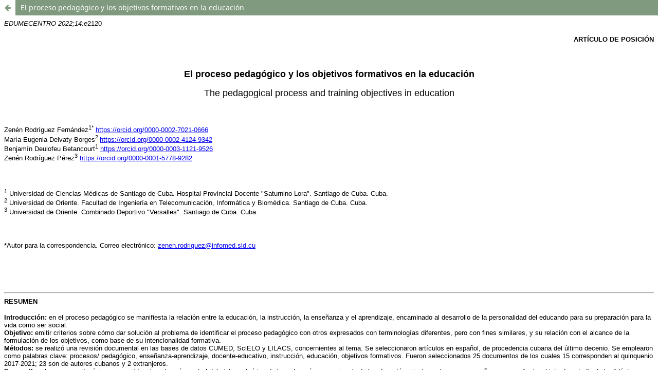

--- FILE ---
content_type: text/html; charset=utf-8
request_url: https://revedumecentro.sld.cu/index.php/edumc/article/view/e2120/html
body_size: 699
content:
<!DOCTYPE html>
<html lang="es-ES" xml:lang="es-ES">
<head>
	<meta charset="utf-8">
	<meta name="viewport" content="width=device-width, initial-scale=1.0">
	<title>
		Vista de El proceso pedagógico y los objetivos formativos en la educación
							| EDUMECENTRO
			</title>

	
<link rel="icon" href="https://revedumecentro.sld.cu/public/journals/1/favicon_es_ES.png">
<meta name="generator" content="Open Journal Systems 3.3.0.18">
	<link rel="stylesheet" href="https://revedumecentro.sld.cu/index.php/edumc/$$$call$$$/page/page/css?name=stylesheet" type="text/css" /><link rel="stylesheet" href="https://revedumecentro.sld.cu/index.php/edumc/$$$call$$$/page/page/css?name=font" type="text/css" /><link rel="stylesheet" href="https://revedumecentro.sld.cu/lib/pkp/styles/fontawesome/fontawesome.css?v=3.3.0.18" type="text/css" />
</head>
<body class="pkp_page_article pkp_op_view">

		<header class="header_view">

		
		<a href="https://revedumecentro.sld.cu/index.php/edumc/article/view/e2120" class="return">
			<span class="pkp_screen_reader">
				Volver a los detalles del artículo
			</span>
		</a>

		<a href="https://revedumecentro.sld.cu/index.php/edumc/article/view/e2120" class="title">
			El proceso pedagógico y los objetivos formativos en la educación
		</a>
	</header>

	<div id="htmlContainer" class="galley_view" style="overflow:visible;-webkit-overflow-scrolling:touch">
									<iframe name="htmlFrame" src="				https://revedumecentro.sld.cu/index.php/edumc/article/download/e2120/html?inline=1
			" title="HTML de El proceso pedagógico y los objetivos formativos en la educación" allowfullscreen webkitallowfullscreen></iframe>
	</div>
	
</body>
</html>


--- FILE ---
content_type: text/html; charset=UTF-8
request_url: https://revedumecentro.sld.cu/index.php/edumc/article/download/e2120/html?inline=1
body_size: 16959
content:
<!DOCTYPE HTML PUBLIC "-//W3C//DTD HTML 3.2//EN">
<!-- This HTML document was generated by PageMaker -->
<!-- On Fri Sep 30 16:01:47 2022 from "SINTITUL-2" -->
<HTML>
<head>

<TITLE>El proceso pedag&oacute;gico y los objetivos formativos en la educaci&oacute;n </TITLE>
</HEAD>
<BODY BGCOLOR="#ffffff">
<p><font size="2" face="Verdana, Arial, Helvetica, sans-serif"><em>EDUMECENTRO  2022;14:e</em>2120</font></p>
<p align="right"><font size="2" face="Verdana, Arial, Helvetica, sans-serif"><B>ART&Iacute;CULO DE POSICI&Oacute;N</B></font></p>
<p>&nbsp;</p>
<P align="center"><font size="4" face="Verdana, Arial, Helvetica, sans-serif"><strong>El proceso pedag&oacute;gico y los objetivos formativos en 
la educaci&oacute;n</B>
</strong></font>
<P align="center"><font size="4" face="Verdana, Arial, Helvetica, sans-serif">The pedagogical process and training objectives in education
</font>
<p>&nbsp;</p>
<P><font size="2" face="Verdana, Arial, Helvetica, sans-serif">Zen&eacute;n Rodr&iacute;guez 
Fern&aacute;ndez<SUP>1*</SUP> <a href="https://orcid.org/0000-0002-7021-0666" target="_blank">https://orcid.org/0000-0002-7021-0666</a><br>
</font><font size="2" face="Verdana, Arial, Helvetica, sans-serif">Mar&iacute;a Eugenia Delvaty Borges<SUP>2 
</SUP> <a href="https://orcid.org/0000-0002-4124-9342" target="_blank">https://orcid.org/0000-0002-4124-9342</a><br>
</font><font size="2" face="Verdana, Arial, Helvetica, sans-serif">Benjam&iacute;n Deulofeu Betancourt<SUP>1</SUP> <a href="https://orcid.org/0000-0003-1121-9526" target="_blank">https://orcid.org/0000-0003-1121-9526</a><br>
</font><font size="2" face="Verdana, Arial, Helvetica, sans-serif">Zen&eacute;n Rodr&iacute;guez 
P&eacute;rez<SUP>3</SUP> <a href="https://orcid.org/0000-0001-5778-9282" target="_blank">https://orcid.org/0000-0001-5778-9282</a></font>
<p>&nbsp;</p>
<P><font size="2" face="Verdana, Arial, Helvetica, sans-serif"><SUP>1</SUP> Universidad de Ciencias M&eacute;dicas de Santiago de Cuba. Hospital Provincial Docente 
&quot;Saturnino Lora&quot;. Santiago de Cuba. Cuba.<br>
</font><font size="2" face="Verdana, Arial, Helvetica, sans-serif"><SUP>2</SUP> Universidad de Oriente. Facultad de Ingenier&iacute;a en Telecomunicaci&oacute;n, Inform&aacute;tica y Biom&eacute;dica. Santiago de Cuba. Cuba.<br>
</font><font size="2" face="Verdana, Arial, Helvetica, sans-serif"><SUP>3</SUP> Universidad de Oriente. Combinado Deportivo &quot;Versalles&quot;. Santiago de Cuba. Cuba. </font>
<p>&nbsp;</p>
<P><font size="2" face="Verdana, Arial, Helvetica, sans-serif">*Autor para la correspondencia. Correo electr&oacute;nico: 
<a href="mailto:zenen.rodriguez@infomed.sld.cu">zenen.rodriguez@infomed.sld.cu</a></font>
<p>&nbsp;</p>
<p>&nbsp;</p>
<hr>
<font size="2" face="Verdana, Arial, Helvetica, sans-serif"><strong>RESUMEN</strong></font>
<P><strong><font size="2" face="Verdana, Arial, Helvetica, sans-serif">Introducci&oacute;n:</B></font></strong><font size="2" face="Verdana, Arial, Helvetica, sans-serif"> en el proceso pedag&oacute;gico se manifiesta la relaci&oacute;n entre la educaci&oacute;n, 
  la instrucci&oacute;n, la ense&ntilde;anza y el aprendizaje, encaminado al desarrollo de la personalidad 
  del educando para su preparaci&oacute;n para la vida como ser social.<br>
</font><font size="2" face="Verdana, Arial, Helvetica, sans-serif"><B>Objetivo:</B> emitir criterios sobre c&oacute;mo dar soluci&oacute;n al problema de identificar el 
  proceso pedag&oacute;gico con otros expresados con terminolog&iacute;as diferentes, pero con fines similares, y 
  su relaci&oacute;n con el alcance de la formulaci&oacute;n de los objetivos, como base de su 
  intencionalidad formativa.<br>
</font><font size="2" face="Verdana, Arial, Helvetica, sans-serif"><B>M&eacute;todos:</B> se realiz&oacute; una revisi&oacute;n documental en las bases de datos CUMED, SciELO y 
  LILACS, concernientes al tema. Se seleccionaron art&iacute;culos en espa&ntilde;ol, de procedencia cubana del 
  &uacute;ltimo decenio. Se emplearon como palabras clave: procesos/ pedag&oacute;gico, 
  ense&ntilde;anza-aprendizaje, docente-educativo, instrucci&oacute;n, educaci&oacute;n, objetivos formativos. Fueron seleccionados 
  25 documentos de los cuales 15 corresponden al quinquenio 2017-2021; 23 son de autores 
  cubanos y 2 extranjeros.<br>
</font><font size="2" face="Verdana, Arial, Helvetica, sans-serif"><B>Desarrollo:</B> el proceso pedag&oacute;gico se considera la categor&iacute;a central del sistema te&oacute;rico de 
  la pedagog&iacute;a como ciencia de la educaci&oacute;n e incluye el proceso ense&ntilde;anza aprendizaje, objeto 
  de estudio de la did&aacute;ctica, tambi&eacute;n denominado proceso docente educativo, aunque sin llegar 
  a identificarlos indistintamente, y con la preferencia de utilizar el primer t&eacute;rmino. Los 
  objetivos formativos constituyen una integraci&oacute;n de los aspectos cognoscitivos, procedimentales 
  y actitudinales que se espera lograr en los alumnos.<br>
</font><font size="2" face="Verdana, Arial, Helvetica, sans-serif"><B>Conclusiones:</B> la intencionalidad formativa del proceso pedag&oacute;gico debe ser declarada 
  desde los objetivos de la asignatura, el a&ntilde;o y la carrera universitaria a trav&eacute;s de la vinculaci&oacute;n de 
  los componentes personales del proceso, en la transformaci&oacute;n del objeto de aprendizaje 
  mediante la ejecuci&oacute;n de diferentes tareas que dan respuesta a una correcta formulaci&oacute;n de los 
  objetivos formativos, en correspondencia con la ley de la unidad dial&eacute;ctica de la instrucci&oacute;n y 
  la educaci&oacute;n. </font>
<P><font size="2" face="Verdana, Arial, Helvetica, sans-serif"><B>DeSC:</B> docentes; educaci&oacute;n profesional; educaci&oacute;n superior; educaci&oacute;n m&eacute;dica.</font>
<hr>
<font size="2" face="Verdana, Arial, Helvetica, sans-serif"><strong>ABSTRACT</strong></font>
<P><strong><font size="2" face="Verdana, Arial, Helvetica, sans-serif">Introduction:</font></strong><font size="2" face="Verdana, Arial, Helvetica, sans-serif"> in the pedagogical process, the relationship between education, 
  instruction, teaching and learning is manifested, it&#180;s aimed at the development of the personality of 
  the student for its preparation for life as a social being.<br>
</font><font size="2" face="Verdana, Arial, Helvetica, sans-serif"><B>Objective</B>: to issue criteria on how to solve the problem of identifying the pedagogical 
  process with others expressed with different terminologies, but with similar purposes, and 
  its relationship with the scope of the formulation of the objectives, as the basis of its 
  training intention.<br>
</font><font size="2" face="Verdana, Arial, Helvetica, sans-serif"><B>Methods</B>: a documentary review was carried out in the CUMED, SciELO and LILACS 
  databases, concerning the subject. Articles in Spanish of Cuban origin from the last decade were 
  selected. The following keywords were used: processes/pedagogical, teaching-learning, 
  teaching-educational, instruction, education, training objectives. 25 documents were selected, out 
  of them 15 correspond to the 2017-2021 five-year period; 23 of Cuban authors and 2 foreigners.<br>
</font><font size="2" face="Verdana, Arial, Helvetica, sans-serif"><B>Development</B>: the pedagogical process is considered the core category of the 
  theoretical system of pedagogy as a science of education and includes the teaching-learning 
  process, object of study of didactics, also called the educational teaching process, although 
  without identifying them indistinctly, and with the preference to use the first term. The 
  training objectives constitute an integration of the cognitive, procedural and attitudinal aspects 
  that are expected to be achieved in the students.<br>
</font><font size="2" face="Verdana, Arial, Helvetica, sans-serif"><B>Conclusions</B>: the formative intention of the pedagogical process must be declared from 
  the objectives of the subject, the year and the university career through the linking of the 
  personal components of the process, in the transformation of the learning object through the 
  execution of different tasks that they respond to a correct formulation of the training objectives, 
  in correspondence with the law of the dialectical unity of instruction and education.
  </font>
<P><font size="2" face="Verdana, Arial, Helvetica, sans-serif"><B>MeSH:</B> faculty; education, profesional; education, higher; education, medical.</font>
<hr>
<p>&nbsp;</p>
<p>&nbsp;</p>
<P><font size="2" face="Verdana, Arial, Helvetica, sans-serif">Recibido: 9/10/2021<br>
</font><font size="2" face="Verdana, Arial, Helvetica, sans-serif">Aprobado: 11/03/2022
</font>
<p>&nbsp;</p>
<p>&nbsp;</p>
<P align="center"><font size="3" face="Verdana, Arial, Helvetica, sans-serif"><B>INTRODUCCI&Oacute;N</B>
</font>
<P align="justify"><font size="2" face="Verdana, Arial, Helvetica, sans-serif">El objeto de estudio de la did&aacute;ctica es el proceso de ense&ntilde;anza aprendizaje, el cual 
es multidimensional, pero para abordarlo es preciso referirse a otro que posee un car&aacute;cter 
m&aacute;s abarcador y general, estrechamente relacionado con &eacute;l, denominado proceso pedag&oacute;gico, el 
cual se considera el concepto central en el sistema te&oacute;rico de la pedagog&iacute;a, y constituye una 
categor&iacute;a fundamental de esta como ciencia de la educaci&oacute;n, entre otras que conforman su aparato 
categorial; aunque en la literatura especializada, apenas aparece este t&eacute;rmino y mucho menos su 
definici&oacute;n.<SUP>(1,2,3)</SUP>
</font>
<P align="justify"><font size="2" face="Verdana, Arial, Helvetica, sans-serif">En las revisiones realizadas<SUP>(4,5,6) </SUP>se encuentran denominaciones tales como: proceso 
educativo, proceso formativo, proceso docente-educativo, proceso de ense&ntilde;anza, proceso de aprendizaje 
y proceso de ense&ntilde;anza aprendizaje, este &uacute;ltimo tanto en singular como en plural, y muy 
contadas veces la de proceso pedag&oacute;gico, problem&aacute;tica que se agrava cuando suelen identificarse 
estos tipos de procesos, indistintamente, sin considerar las relaciones l&oacute;gicas que pudieran existir 
entre ellos. </font>
<P align="justify"><font size="2" face="Verdana, Arial, Helvetica, sans-serif">Esta situaci&oacute;n deviene un problema, por tanto, merece profundizar acerca de los 
presupuestos te&oacute;ricos en aras de asumir una posici&oacute;n que facilite una pr&aacute;ctica y brinde las herramientas para 
su utilizaci&oacute;n correcta en el contexto educativo actual. </font>
<P align="justify"><font size="2" face="Verdana, Arial, Helvetica, sans-serif">Las siguientes interrogantes todav&iacute;a no tienen respuestas definitivas: </font>
<ul>
  <li>
    <div align="justify"><font size="2" face="Verdana, Arial, Helvetica, sans-serif">&#191;Constituyen todos esos t&eacute;rminos sin&oacute;nimos del proceso pedag&oacute;gico? </font></div>
  </li>
  <li>
    <div align="justify"><font size="2" face="Verdana, Arial, Helvetica, sans-serif">&#191;Qu&eacute; rasgos tipifican el proceso pedag&oacute;gico, que lo distinguen de los dem&aacute;s? </font></div>
  </li>
  <li>
    <div align="justify"><font size="2" face="Verdana, Arial, Helvetica, sans-serif">&#191;Qu&eacute; relaci&oacute;n tiene el proceso pedag&oacute;gico con el proceso de ense&ntilde;anza-aprendizaje? </font></div>
  </li>
  <li>
    <div align="justify"><font size="2" face="Verdana, Arial, Helvetica, sans-serif">&#191;Qu&eacute; relaci&oacute;n tiene el proceso pedag&oacute;gico con el proceso docente-educativo y de 
      ense&ntilde;anza-aprendizaje? </font></div>
  </li>
</ul>
<P align="justify"><font size="2" face="Verdana, Arial, Helvetica, sans-serif">La educaci&oacute;n tiene una estrecha relaci&oacute;n con la instrucci&oacute;n y constituyen un par 
dial&eacute;ctico. Ambas se conciben como momentos interrelacionados del proceso pedag&oacute;gico, por tanto, 
todo momento instructivo debe ser a la vez educativo, y viceversa; y ambos son el resultado de 
un solo proceso: el aprendizaje, el cual tiene una marcada intencionalidad como proceso de 
formaci&oacute;n de la personalidad.<SUP>(7)</SUP>
</font>
<P align="justify"><font size="2" face="Verdana, Arial, Helvetica, sans-serif">La intencionalidad formativa est&aacute; vinculada al proceso pedag&oacute;gico y abarca todo el sistema 
de actividades docentes y extradocentes que se vincula con lo moral, laboral, est&eacute;tico, 
intelectual, cient&iacute;fico-t&eacute;cnico, econ&oacute;mico, hist&oacute;rico, patri&oacute;tico, vocacional y otros contenidos de 
la educaci&oacute;n.<SUP>(7,8)</SUP> La literatura pedag&oacute;gica, tradicionalmente define los objetivos instructivos 
y educativos,<SUP>(9)</SUP> pero tambi&eacute;n introduce otro t&eacute;rmino: objetivos formativos o simplemente 
objetivos, muy relacionados con la intencionalidad del proceso 
pedag&oacute;gico.<SUP>(10)</SUP>
</font>
<P align="justify"><font size="2" face="Verdana, Arial, Helvetica, sans-serif">Todo lo expuesto justifica la realizaci&oacute;n de este art&iacute;culo mediante la revisi&oacute;n bibliogr&aacute;fica 
pertinente, con el objetivo de reflexionar acerca de dar soluci&oacute;n al problema de identificar el proceso 
pedag&oacute;gico con otros expresados con terminolog&iacute;as diferentes pero con fines similares, y su relaci&oacute;n con 
el alcance de la formulaci&oacute;n de los objetivos, como base de su intencionalidad formativa. </font>
<p>&nbsp;</p>
<P align="center"><font size="3" face="Verdana, Arial, Helvetica, sans-serif"><B>M&Eacute;TODOS</B>
</font>
<P align="justify"><font size="2" face="Verdana, Arial, Helvetica, sans-serif">Se realiz&oacute; una revisi&oacute;n documental sobre el tema durante el per&iacute;odo comprendido entre 2020 
y 2021. Se consultaron las bases de datos CUMED, SciELO y LILACS. En la b&uacute;squeda se 
emplearon como palabras clave: procesos/ pedag&oacute;gico; ense&ntilde;anza-aprendizaje; 
docente-educativo; instrucci&oacute;n; educaci&oacute;n; objetivos formativos. </font>
<P align="justify"><font size="2" face="Verdana, Arial, Helvetica, sans-serif">Los criterios de selecci&oacute;n incluyeron art&iacute;culos en idioma espa&ntilde;ol de procedencia cubana o 
extranjera, tem&aacute;tica consecuente con las palabras clave utilizadas, de preferencia publicados durante 
el &uacute;ltimo decenio. Fueron seleccionados 25 documentos relacionados con la tem&aacute;tica, 
de los cuales 15 corresponden al quinquenio 2017-2021; 23 de autores cubanos y 2 extranjeros. </font>
<P align="justify"><font size="2" face="Verdana, Arial, Helvetica, sans-serif">Para facilitar la comprensi&oacute;n de este trabajo y en aras de darle coherencia a la exposici&oacute;n, 
los autores consideraron oportuno desarrollarla en tres aspectos: primero se hace referencia a 
las dimensiones del proceso de ense&ntilde;anza-aprendizaje y su conceptualizaci&oacute;n en relaci&oacute;n con 
los procesos docente-educativo y pedag&oacute;gico, consecuentes con la posici&oacute;n reflexiva asumida; 
el segundo aspecto aborda el proceso pedag&oacute;gico en su intencionalidad formativa desde la 
formulaci&oacute;n de los objetivos como categor&iacute;a pedag&oacute;gica rectora, y finalmente, se ejemplifica y se comenta 
la declaraci&oacute;n de los objetivos desde la clase, la asignatura, el a&ntilde;o y la carrera universitaria. </font>
<p>&nbsp;</p>
<P align="center"><font size="3" face="Verdana, Arial, Helvetica, sans-serif"><B>DESARROLLO</B>
</font>
<P align="justify"><font size="2" face="Verdana, Arial, Helvetica, sans-serif">El proceso de ense&ntilde;anza-aprendizaje y sus dimensiones </font>
<P align="justify"><font size="2" face="Verdana, Arial, Helvetica, sans-serif">El an&aacute;lisis del proceso de ense&ntilde;anza-aprendizaje se articula a partir de tres dimensiones 
bien conocidas: humana, t&eacute;cnica y 
pol&iacute;tico-social.<SUP>(11)</SUP>
</font>
<ul>
  <li>
    <div align="justify"><font size="2" face="Verdana, Arial, Helvetica, sans-serif"> Dimensi&oacute;n humana: el componente afectivo siempre est&aacute; presente en el proceso 
      de ense&ntilde;anza-aprendizaje lo que explicita su importancia. </font> </div>
  </li>
  <li>  
    <div align="justify"><font size="2" face="Verdana, Arial, Helvetica, sans-serif">Dimensi&oacute;n t&eacute;cnica: se refiere al proceso de ense&ntilde;anza-aprendizaje considerado como 
      acci&oacute;n intencional, sistem&aacute;tica, que procura organizar las condiciones que mejor propician 
      el aprendizaje; aspectos como objetivos instructivos y educativos, selecci&oacute;n del 
      contenido, estrategias de ense&ntilde;anza, evaluaci&oacute;n, entre otros, a fin de garantizar la unidad entre 
      instrucci&oacute;n y educaci&oacute;n. </font></div>
  </li>
  <li>
    <div align="justify"><font size="2" face="Verdana, Arial, Helvetica, sans-serif">Dimensi&oacute;n pol&iacute;tico-social: todo el proceso de ense&ntilde;anza-aprendizaje acontece siempre 
      en una cultura espec&iacute;fica, trata con personas concretas que tienen una posici&oacute;n de clase 
      definida en la organizaci&oacute;n social en que viven, por tanto, a toda pr&aacute;ctica pedag&oacute;gica le es 
      inherente una dimensi&oacute;n pol&iacute;tico-social. </font></div>
  </li>
</ul>
<P align="justify"><font size="2" face="Verdana, Arial, Helvetica, sans-serif">La articulaci&oacute;n de las tres dimensiones constituye un aspecto significativo de la concepci&oacute;n 
del proceso de ense&ntilde;anza-aprendizaje de que se trate, pues resulta nociva su disociaci&oacute;n. </font>
<P align="justify"><font size="2" face="Verdana, Arial, Helvetica, sans-serif">El proceso pedag&oacute;gico, el proceso de ense&ntilde;anza-aprendizaje y el proceso docente educativo </font>
<P align="justify"><font size="2" face="Verdana, Arial, Helvetica, sans-serif">Algunos autores <SUP>(3,8)</SUP> afirman que el t&eacute;rmino proceso pedag&oacute;gico incluye los de ense&ntilde;anza 
y educaci&oacute;n, organizados en su conjunto y dirigidos a la formaci&oacute;n de la personalidad; en el cual 
se establecen relaciones activas entre los pedagogos y los educandos y su influencia 
rec&iacute;proca subordinada al logro de los objetivos planteados por la sociedad. </font>
<P align="justify"><font size="2" face="Verdana, Arial, Helvetica, sans-serif">Seg&uacute;n otros 
investigadores,<SUP>(5,7)</SUP> el proceso 
pedag&oacute;gico abarca la ense&ntilde;anza y la 
educaci&oacute;n organizadas en su conjunto, e implica la direcci&oacute;n de todo este proceso al desarrollo de 
la personalidad. Por &uacute;ltimo, Gonz&aacute;lez Soca 
plantea:<SUP>(11)</SUP> En el proceso pedag&oacute;gico se tienen 
en cuenta los objetivos sociales, las condiciones en que tiene lugar el proceso y las relaciones que 
se establecen. La unidad dial&eacute;ctica existente entre educaci&oacute;n y ense&ntilde;anza, as&iacute; como la 
m&aacute;xima generalidad del concepto educaci&oacute;n, por estar presente tanto en el proceso de ense&ntilde;anza 
que tiene lugar en la instituci&oacute;n escolar como fuera de estas condiciones espec&iacute;ficas. </font>
<P align="justify"><font size="2" face="Verdana, Arial, Helvetica, sans-serif">N&oacute;tese que en todas las definiciones se habla de la unidad dial&eacute;ctica entre la ense&ntilde;anza y 
la educaci&oacute;n, cuyo fin &uacute;ltimo es la formaci&oacute;n o el desarrollo de la personalidad. En la primera, 
el proceso se ubica en la instituci&oacute;n docente; en la segunda, se expresa en sentido general y, en 
la &uacute;ltima, se declara que dicho proceso transcurre en la escuela y tambi&eacute;n fuera de esta. </font>
<P align="justify"><font size="2" face="Verdana, Arial, Helvetica, sans-serif">En ese sentido, Gonz&aacute;lez 
Soca<SUP>(11)</SUP> hace una valoraci&oacute;n cr&iacute;tica de los enfoques planteados 
por &Aacute;lvarez de Zayas en su libro La escuela en la 
vida,<SUP>(12)</SUP> este autor no hace referencia al 
t&eacute;rmino proceso pedag&oacute;gico, sino al proceso educativo y al proceso docente-educativo como un 
proceso educativo escolar. </font>
<P align="justify"><font size="2" face="Verdana, Arial, Helvetica, sans-serif">Gonz&aacute;lez Soca abunda que en otro libro de &Aacute;lvarez de Zayas, Hacia una escuela de 
excelencia,<SUP>(13)</SUP> este autor se refiere al t&eacute;rmino proceso docente-educativo y declara que: &quot;... el proceso 
mediante el cual se forma sistem&aacute;ticamente a las generaciones de un pa&iacute;s le llamaremos proceso 
docente-educativo o proceso de ense&ntilde;anza-aprendizaje&quot;. Establece la disquisici&oacute;n entre proceso 
educativo y proceso docente-educativo al declarar que el segundo se desarrolla en la instituci&oacute;n 
docente, mientras el primero puede ser llevado a cabo tambi&eacute;n por la familia, los medios de 
comunicaci&oacute;n masiva u otros que de manera espont&aacute;nea, menos sistem&aacute;tica, realizan la funci&oacute;n de educar a 
las nuevas generaciones. En esta obra, el autor critica a otros especialistas por identificar al 
proceso docente-educativo con el proceso de ense&ntilde;anza-aprendizaje, y se refiere a que si bien no 
est&aacute;n errados, reducen el primero a las actividades del profesor y los estudiantes. </font>
<P align="justify"><font size="2" face="Verdana, Arial, Helvetica, sans-serif">Considera adem&aacute;s al proceso docente-educativo como el objeto de estudio de la did&aacute;ctica, 
el cual describe ampliamente cuando dice que: &quot;&#133; es aquel proceso que 
como resultado de las relaciones sociales que se dan entre los sujetos que participan est&aacute; dirigido, de un modo 
sist&eacute;mico y eficiente, a la formaci&oacute;n de las nuevas generaciones, tanto en el plano educativo como 
instructivo (objetivo), con vista a la soluci&oacute;n del problema social: encargo social, mediante la apropiaci&oacute;n 
de la cultura que ha acopiado la humanidad en su desarrollo (contenido); a trav&eacute;s de la 
participaci&oacute;n activa y consciente de los estudiantes (m&eacute;todo); planificada en el tiempo y observando 
ciertas estructuras organizativas (forma); y con ayuda de ciertos objetos (medio); y cuyo 
movimiento est&aacute; determinado por la relaciones causales entre esos componentes y de ellos con la 
sociedad (leyes), que constituye su 
esencia&#133;&quot;.<SUP>(13)</SUP>
</font>
<P align="justify"><font size="2" face="Verdana, Arial, Helvetica, sans-serif">M&aacute;s adelante, se refiri&oacute; al proceso pedag&oacute;gico como aquel que est&aacute; dirigido a producir 
modificaciones en la personalidad del sujeto y tiene lo no sist&eacute;mico. Incluye a ambos, el proceso 
docente-educativo y el de ense&ntilde;anza-aprendizaje, y es m&aacute;s espont&aacute;neo. Puso como ejemplo de 
proceso pedag&oacute;gico, una reuni&oacute;n de una organizaci&oacute;n de masas y los programas de la televisi&oacute;n, 
entre otros similares. En esta oportunidad reiter&oacute; que el proceso docente-educativo es lo mismo que 
el proceso de ense&ntilde;anza-aprendizaje, el cual es sist&eacute;mico, logra resultados objetivos de 
modo consciente y es m&aacute;s eficaz y 
eficiente.<SUP>(14)</SUP>
</font>
<P align="justify"><font size="2" face="Verdana, Arial, Helvetica, sans-serif">Estas acotaciones, sin lugar a dudas, reafirman la necesidad de buscar claridad en el asunto.
</font>
<P align="justify"><font size="2" face="Verdana, Arial, Helvetica, sans-serif">En este sentido de identificar tipos de procesos con terminolog&iacute;as diferentes, pero con fines 
muy similares, varios autores<SUP>(5)</SUP> plantean que el proceso educativo suele tambi&eacute;n definirse como 
proceso pedag&oacute;gico y que ambos contribuyen a la formaci&oacute;n y desarrollo de la personalidad, pero en 
su obra se refiere, generalmente, al primer t&eacute;rmino, y no as&iacute; al segundo. </font>
<P align="justify"><font size="2" face="Verdana, Arial, Helvetica, sans-serif">Los autores identifican al proceso pedag&oacute;gico como aquel proceso educativo donde se pone 
de manifiesto la relaci&oacute;n entre la educaci&oacute;n, la instrucci&oacute;n, la ense&ntilde;anza y el aprendizaje, 
encaminado al desarrollo de la personalidad del educando para su preparaci&oacute;n para la vida. Para 
comprender mejor esta concepci&oacute;n, y observando el nivel de generalidad que se le concede al incluir 
procesos espec&iacute;ficos como el docente-educativo y el de ense&ntilde;anza-aprendizaje sin llegar a 
identificarlos indistintamente y con la preferencia de utilizar el &uacute;ltimo t&eacute;rmino. </font>
<P align="justify"><font size="2" face="Verdana, Arial, Helvetica, sans-serif">En cuanto a distinguir al llamado proceso docente-educativo del proceso de 
ense&ntilde;anza-aprendizaje, existe cierta incertidumbre en relaci&oacute;n al primer t&eacute;rmino. As&iacute;, se encuentra muy poca 
informaci&oacute;n en cuanto a la justificaci&oacute;n de esa denominaci&oacute;n, es decir, &#191;por qu&eacute; docente?, &#191;por qu&eacute; 
educativo?, &#191;cu&aacute;l es el origen de este t&eacute;rmino?, &#191;que vigencia tiene?, &#191;por qu&eacute; en los pa&iacute;ses del 
&aacute;rea latinoamericana y en otros europeos no se utiliza actualmente, y s&iacute; el de proceso pedag&oacute;gico, 
y m&aacute;s a&uacute;n el de ense&ntilde;anza-aprendizaje?. </font>
<P align="justify"><font size="2" face="Verdana, Arial, Helvetica, sans-serif">Este t&eacute;rmino ha sido valorado por algunos especialistas 
investigadores,<SUP>(3,7) </SUP>como una limitante 
en la relaci&oacute;n instrucci&oacute;n-educaci&oacute;n, la introducci&oacute;n del t&eacute;rmino proceso docente-educativo 
apareci&oacute; en las obras escritas bajo la influencia de la pedagog&iacute;a de los pa&iacute;ses exsocialistas de Europa. 
La utilizaci&oacute;n de ese concepto para expresar la uni&oacute;n de lo instructivo y lo educativo 
tambi&eacute;n evidencia la tendencia de mantener vigente la idea de esa unidad, aunque ser&aacute; v&aacute;lido analizar 
si este prop&oacute;sito se logra. </font>
<P align="justify"><font size="2" face="Verdana, Arial, Helvetica, sans-serif">De igual forma, los autores consideran interesante analizar que la comprensi&oacute;n tradicional 
del t&eacute;rmino &quot;docente&quot; est&aacute; referido a la ense&ntilde;anza, a la labor del profesor con sus alumnos, y 
que esta incluye tanto lo instructivo como lo formativo; se debe significar que se reduce la 
significaci&oacute;n de dicho t&eacute;rmino al entender necesario adicionar lo educativo como si este no fuera parte de 
lo docente. </font>
<P align="justify"><font size="2" face="Verdana, Arial, Helvetica, sans-serif">Una vez presentada parte de la indeterminaci&oacute;n que en el plano te&oacute;rico-metodol&oacute;gico tiene 
el t&eacute;rmino docente-educativo, es prudente identificarlo como un proceso pedag&oacute;gico escolar, o 
sea, el que ocurre en el contexto de la instituci&oacute;n como un todo, aunque los autores consideran que 
es preferible no hacer uso de &eacute;l por las razones apuntadas. </font>
<P align="justify"><font size="2" face="Verdana, Arial, Helvetica, sans-serif">Los autores sostienen adem&aacute;s, que el proceso pedag&oacute;gico est&aacute; encaminado al desarrollo de 
la personalidad del educando en su preparaci&oacute;n para la vida, tanto desde lo individual como lo 
social. En tal sentido, se impone analizar los objetivos formativos dentro del proceso pedag&oacute;gico y 
su influencia en la formaci&oacute;n de la personalidad de los educandos. </font>
<P align="justify"><font size="2" face="Verdana, Arial, Helvetica, sans-serif">Los objetivos formativos y su intencionalidad en el proceso pedag&oacute;gico </font>
<P align="justify"><font size="2" face="Verdana, Arial, Helvetica, sans-serif">Cualquier tem&aacute;tica a tratar en el &aacute;mbito pedag&oacute;gico o m&aacute;s general, en el contexto 
educativo, debe partir del obligado an&aacute;lisis de los objetivos, como se recoge en la 
bibliograf&iacute;a.<SUP>(15,16,17)</SUP> 
</font>
<P align="justify"><font size="2" face="Verdana, Arial, Helvetica, sans-serif">La educaci&oacute;n tiene la funci&oacute;n principal de garantizar la transmisi&oacute;n y asimilaci&oacute;n de las 
experiencias de una generaci&oacute;n a otra. En el sentido estrecho: &quot;... es el proceso organizado por los 
educadores encaminado a la formaci&oacute;n de convicciones, actitudes, valores, ideales, 
convicciones&quot;.<SUP>(10)</SUP> Desde su definici&oacute;n, el proceso de formaci&oacute;n est&aacute; en el centro de la 
educaci&oacute;n.<SUP>(10)</SUP>
</font>
<P align="justify"><font size="2" face="Verdana, Arial, Helvetica, sans-serif">Seg&uacute;n la &quot;teor&iacute;a de los procesos conscientes&quot;, elaborada por &Aacute;lvarez de 
Zayas,<SUP>(18)</SUP> la formaci&oacute;n es proceso y el resultado, cuya funci&oacute;n es la de formar al hombre en todos los aspectos de 
su personalidad como ser social; mientras que la educaci&oacute;n es el proceso y el resultado cuya 
funci&oacute;n es la de preparar al hombre para la vida. Por tanto, el primero es un proceso totalizador 
y constituye el objeto de estudio de la pedagog&iacute;a. Por esa raz&oacute;n, el proceso formativo tiene 
tres funciones: educaci&oacute;n, desarrollo e instrucci&oacute;n, que devienen en la pr&aacute;ctica en tres 
procesos &iacute;ntimamente relacionados. </font>
<P align="justify"><font size="2" face="Verdana, Arial, Helvetica, sans-serif">Los autores coinciden con Ch&aacute;vez et 
al.<SUP>(2)</SUP> con relaci&oacute;n a que el uso de la 
categor&iacute;a<I> formaci&oacute;n </I>se asume con diferentes significados, como en las tres acepciones siguientes:
</font>
<ul>
  <li>
    <div align="justify"><font size="2" face="Verdana, Arial, Helvetica, sans-serif"> Como sin&oacute;nimo de educaci&oacute;n escolar en su sentido amplio. </font> </div>
  </li>
  <li>  
    <div align="justify"><font size="2" face="Verdana, Arial, Helvetica, sans-serif">Vinculado a la categor&iacute;a instrucci&oacute;n. </font></div>
  </li>
  <li>
    <div align="justify"><font size="2" face="Verdana, Arial, Helvetica, sans-serif">Relacionado con la categor&iacute;a desarrollo. </font></div>
  </li>
</ul>
<P align="justify"><font size="2" face="Verdana, Arial, Helvetica, sans-serif">Estos autores refieren que el proceso educativo escolar llamado proceso de ense&ntilde;anza 
tiene como fin: preparar al hombre para conocer, hacer, vivir juntos y ser. A partir de que la 
educaci&oacute;n general es polit&eacute;cnica y laboral, al enfatizarse en esta &uacute;ltima cualidad, se habla tambi&eacute;n 
de &quot;formaci&oacute;n laboral&quot;, como el proceso que tiene que ver con &quot;el hacer y con c&oacute;mo hacer 
algo&quot;. Obs&eacute;rvese que en este caso el t&eacute;rmino formaci&oacute;n se usa como parte de la educaci&oacute;n, en 
general, ya que se contrae a uno de sus fines. Esto no quiere decir que &quot;el hacer&quot; no se vincule con 
el conocer y con los dem&aacute;s componentes del proceso educativo en general. Como se confirma, en 
la ciencia pedag&oacute;gica cubana no queda expresada con claridad la categor&iacute;a <I>formaci&oacute;n</I>.<SUP>(2)</SUP>
</font>
<P align="justify"><font size="2" face="Verdana, Arial, Helvetica, sans-serif">Este proceso de formaci&oacute;n no se puede identificar solo con la iniciaci&oacute;n de los ideales, 
valores, convicciones, conocimientos, entre otros, sino que en &eacute;l se dan tres importantes 
niveles:<SUP>(8)</SUP>
</font>
<ol>
  <li>
    <div align="justify"><font size="2" face="Verdana, Arial, Helvetica, sans-serif"> El proceso de preparaci&oacute;n para que el estudiante pueda incorporar valores, actitudes, 
      ideales, convicciones, conocimientos. </font> </div>
  </li>
  <li>  
    <div align="justify"><font size="2" face="Verdana, Arial, Helvetica, sans-serif">Un nivel de consolidaci&oacute;n de estos valores, actitudes, ideales y dem&aacute;s aspectos. </font></div>
  </li>
  <li>
    <div align="justify"><font size="2" face="Verdana, Arial, Helvetica, sans-serif"> Un tercer nivel que le permita proyectarlos (desarrollo) y aportar nuevos elementos a 
      ese proceso de formaci&oacute;n (transformaci&oacute;n). </font></div>
  </li>
</ol>
<P align="justify"><font size="2" face="Verdana, Arial, Helvetica, sans-serif">De ah&iacute; que lo formativo es lo m&aacute;s general, pero ello incluye la formaci&oacute;n inicial, la consolidaci&oacute;n 
y el desarrollo de la personalidad de los estudiantes, que los pone en condiciones de asumir 
una actitud transformadora. </font>
<P align="justify"><font size="2" face="Verdana, Arial, Helvetica, sans-serif">La educaci&oacute;n tiene una estrecha relaci&oacute;n con la instrucci&oacute;n pues se conciben como 
aspectos interrelacionados de un mismo proceso: el 
pedag&oacute;gico.<SUP>(2) </SUP>Sin embargo, no siempre se concibe 
esta unidad as&iacute;, sino que existen otras formas de ver la unidad educaci&oacute;n-instrucci&oacute;n: como 
procesos paralelos o independientes entre s&iacute;. Esto se debe fundamentalmente a las siguientes 
causas:<SUP>(3)</SUP>
</font>
<ul>
  <li>
    <div align="justify"><font size="2" face="Verdana, Arial, Helvetica, sans-serif">     Limitar lo educativo a lo afectivo. </font> </div>
  </li>
  <li>  
    <div align="justify"><font size="2" face="Verdana, Arial, Helvetica, sans-serif">Concebirlos dicotomizados, como esferas independientes de actuaci&oacute;n. </font></div>
  </li>
  <li>
    <div align="justify"><font size="2" face="Verdana, Arial, Helvetica, sans-serif">Situar ambos conceptos al mismo nivel o el predominio de uno sobre otro.</font></div>
  </li>
  <li>
    <div align="justify"><font size="2" face="Verdana, Arial, Helvetica, sans-serif"> Reducir el significado de su unidad al hablar de proceso docente-educativo. </font></div>
  </li>
  <li>
    <div align="justify"><font size="2" face="Verdana, Arial, Helvetica, sans-serif">Comprender el t&eacute;rmino docente como sin&oacute;nimo de instrucci&oacute;n. </font></div>
  </li>
  <li>
    <div align="justify"><font size="2" face="Verdana, Arial, Helvetica, sans-serif">Considerar que esta unidad se da espont&aacute;neamente. </font></div>
  </li>
</ul>
<P align="justify"><font size="2" face="Verdana, Arial, Helvetica, sans-serif">Es preciso recordar que todo momento instructivo es a la vez educativo y viceversa, que 
la diferencia entre estos conceptos es relativa y de naturaleza t&eacute;cnica, y que ambos resultan de 
un solo proceso: el aprendizaje, el cual tiene marcada intencionalidad como proceso de formaci&oacute;n 
de la personalidad.<SUP>(8) </SUP>Es una intencionalidad formativa, vinculada estrechamente al 
aprovechamiento de todas las potencialidades educativas del proceso pedag&oacute;gico en distintas 
direcciones.<SUP>(7)</SUP>
</font>
<P align="justify"><font size="2" face="Verdana, Arial, Helvetica, sans-serif">La intencionalidad formativa se logra durante el proceso pedag&oacute;gico de la asignatura, el a&ntilde;o y 
la carrera. Es un proceso al cual est&aacute;n vinculados los componentes personales del 
proceso, transformando juntos el objeto de aprendizaje mediante la ejecuci&oacute;n de diferentes tareas. 
Por tanto, la intencionalidad formativa est&aacute; en el contenido (conocimientos, habilidades, valores) 
y en el proceso mismo: m&eacute;todos, medios, organizaci&oacute;n, sistema de actividad-comunicaci&oacute;n. 
Ahora bien, para que algo se logre en el proceso pedag&oacute;gico, tiene que estar 
declarado desde los objetivos, porque estos, son, en s&iacute; mismos, intenci&oacute;n pedag&oacute;gica. </font>
<P align="justify"><font size="2" face="Verdana, Arial, Helvetica, sans-serif">El objetivo es la categor&iacute;a pedag&oacute;gica rectora del proceso, porque esta encarna, en un 
modelo pedag&oacute;gico, la necesidad social, el encargo social. Expresa el prop&oacute;sito, la aspiraci&oacute;n. Enuncia 
de manera anticipada y planificada el resultado del proceso educativo en cuanto a los cambios 
que deben producirse en la manera de pensar, actuar y sentir de los estudiantes. Recoge en 
su formulaci&oacute;n, los conocimientos y habilidades a alcanzar por ellos, as&iacute; como las 
convicciones, sentimientos y valores que deben 
desarrollar.<SUP>(10)</SUP>
</font>
<P align="justify"><font size="2" face="Verdana, Arial, Helvetica, sans-serif">En la literatura pedag&oacute;gica tradicionalmente se han definido objetivos educativos y 
objetivos instructivos.<SUP>(7,9)</SUP> Los primeros, referidos a grandes prop&oacute;sitos educativos, generales, en 
las aspiraciones de formaci&oacute;n y transformaci&oacute;n de los estudiantes; los segundos, m&aacute;s dirigidos a 
los conocimientos, habilidades, actitudes y valores que de forma m&aacute;s inmediata se pretenden 
lograr. (El concepto de inmediatez depende del tiempo en el cual se enmarca el cumplimiento de 
los objetivos). Tambi&eacute;n se utiliza el t&eacute;rmino <I>objetivos formativos</I> o solamente 
<I>objetivos</I>.<SUP>(10,11)</SUP>
</font>
<P align="justify"><font size="2" face="Verdana, Arial, Helvetica, sans-serif">A continuaci&oacute;n, se presenta un ejemplo de c&oacute;mo podr&iacute;a encontrarse formulado un objetivo, 
para un Programa de Higiene, Epidemiolog&iacute;a y Microbiolog&iacute;a, que puede ser empleado como patr&oacute;n 
para otros casos: </font>
<P align="justify"><font size="2" face="Verdana, Arial, Helvetica, sans-serif">Objetivo: caracterizar las enfermedades parasitarias a partir de sus v&iacute;as de transmisi&oacute;n, 
agente causal y manifestaciones en los enfermos a fin de adquirir una actitud cr&iacute;tica ante la 
irresponsabilidad social en relaci&oacute;n con las enfermedades y su transmisi&oacute;n, teniendo en cuenta la concepci&oacute;n de 
la salud como derecho de todos en el proyecto socialista cubano. </font>
<P align="justify"><font size="2" face="Verdana, Arial, Helvetica, sans-serif">Si se reflexiona sobre este objetivo formativo de una unidad se observa que:
</font>
<ul>
  <li>
    <div align="justify"><font size="2" face="Verdana, Arial, Helvetica, sans-serif"> Precisa los conocimientos, habilidades y modos de actuaci&oacute;n del alumno. </font> </div>
  </li>
  <li>  
    <div align="justify"><font size="2" face="Verdana, Arial, Helvetica, sans-serif">Precisa la intencionalidad formativa. </font></div>
  </li>
</ul>
<P align="justify"><font size="2" face="Verdana, Arial, Helvetica, sans-serif">Los objetivos formativos son aquellos que formulan expl&iacute;citamente la intencionalidad formativa. 
Se presentan algunos ejemplos, a modo de sugerencias motivadoras en la b&uacute;squeda de muchas 
otras posibilidades de influir en la educaci&oacute;n de los estudiantes: </font>
<ul>
  <li>
    <div align="justify"><font size="2" face="Verdana, Arial, Helvetica, sans-serif"> Mostrar inter&eacute;s por la problem&aacute;tica ambiental. </font> </div>
  </li>
  <li>  
    <div align="justify"><font size="2" face="Verdana, Arial, Helvetica, sans-serif">Rechazar agresiones a la flora y la fauna de importancia 
      econ&oacute;mica para la salud humana. </font></div>
  </li>
  <li>
    <div align="justify"><font size="2" face="Verdana, Arial, Helvetica, sans-serif">Mostrar conducta responsable ante la sexualidad. </font></div>
  </li>
  <li>
    <div align="justify"><font size="2" face="Verdana, Arial, Helvetica, sans-serif">Manifestar admiraci&oacute;n por los hombres dedicados al estudio de la ciencia. </font></div>
  </li>
  <li>
    <div align="justify"><font size="2" face="Verdana, Arial, Helvetica, sans-serif">Evidenciar relaciones causa-efecto. </font></div>
  </li>
  <li>
    <div align="justify"><font size="2" face="Verdana, Arial, Helvetica, sans-serif">Manifestar su formaci&oacute;n laboral y vocacional. </font></div>
  </li>
  <li>
    <div align="justify"><font size="2" face="Verdana, Arial, Helvetica, sans-serif">Apreciar las transformaciones econ&oacute;mico-sociales surgidas del trabajo humano. </font></div>
  </li>
  <li>
    <div align="justify"><font size="2" face="Verdana, Arial, Helvetica, sans-serif">Manifestar una cualidad personal o valor (sentido cr&iacute;tico, independencia, 
      responsabilidad, entre otros). </font></div>
  </li>
</ul>
<P align="justify"><font size="2" face="Verdana, Arial, Helvetica, sans-serif">Ahora bien, el objetivo formativo debe expresar la intencionalidad formativa y tambi&eacute;n 
los conocimientos (contenido) y habilidades (modos de actuaci&oacute;n) con los cuales se relaciona. 
La intencionalidad formativa est&aacute; vinculada al propio contenido o al proceso como ya se 
plante&oacute;. Otra forma de formularlo llevar&iacute;a a la inconsecuencia de separar lo instructivo de lo educativo. </font>
<P align="justify"><font size="2" face="Verdana, Arial, Helvetica, sans-serif">En la actualidad se est&aacute;n presentando dos tendencias al formular los objetivos formativos 
o solamente objetivos:<SUP>(17)</SUP>
</font>
<ol>
  <li>
    <div align="justify"><font size="2" face="Verdana, Arial, Helvetica, sans-serif"> Comenzar por la declaraci&oacute;n de la intencionalidad formativa y seguidamente plantear 
      la habilidad, conocimientos y el resto de los componentes del objetivo. </font> </div>
  </li>
  <li>  
    <div align="justify"><font size="2" face="Verdana, Arial, Helvetica, sans-serif">Comenzar por la declaraci&oacute;n de la habilidad, los conocimientos y dem&aacute;s componentes 
      y finalizar con la intencionalidad formativa. </font></div>
  </li>
</ol>
<P align="justify"><font size="2" face="Verdana, Arial, Helvetica, sans-serif">El primer caso se usa perfectamente para formular objetivos de asignaturas, a&ntilde;os y carrera. 
Por ejemplo: </font>
<P align="justify"><font size="2" face="Verdana, Arial, Helvetica, sans-serif">Objetivo: mostrar correctos h&aacute;bitos de convivencia social y conducta responsable ante la 
sexualidad y la salud individual y colectiva, as&iacute; como el rechazo a conductas inadecuadas en relaci&oacute;n con 
el tabaquismo y el alcoholismo al explicar los fundamentos de la educaci&oacute;n para la salud y las 
v&iacute;as de transmisi&oacute;n de organismos parasitarios, sus formas de propagaci&oacute;n y medidas de prevenci&oacute;n. </font>
<P align="justify"><font size="2" face="Verdana, Arial, Helvetica, sans-serif">Obs&eacute;rvese que aparece claramente expuesta la intencionalidad formativa (efecto que se 
quiere alcanzar en la formaci&oacute;n) y tambi&eacute;n la habilidad y conocimientos a ella asociados con cierto 
nivel de profundidad. Este es un objetivo, cuya intencionalidad formativa tiene un alto grado 
de generalidad, no alcanzable en una clase o actividad extraclase (aunque tribute a ello), sino 
en una asignatura o parte de ella y con el conjunto de actividades del proceso pedag&oacute;gico. </font>
<P align="justify"><font size="2" face="Verdana, Arial, Helvetica, sans-serif">Es necesario cuidar que en la formulaci&oacute;n de objetivos de programa, 
a&ntilde;o y carrera se cometa el error de no precisar todos los elementos. En este objetivo se expresan dos intenciones: 
una formativa y otra cognoscitiva. Este es un problema que debe ser resuelto en la 
formulaci&oacute;n, de tal modo que se integren en el 
&quot;saber hacer&quot; del estudiante. </font>
<P align="justify"><font size="2" face="Verdana, Arial, Helvetica, sans-serif">La segunda tendencia es m&aacute;s utilizada cuando se est&aacute; preparando la clase u otra actividad. 
Por ejemplo: </font>
<P align="justify"><font size="2" face="Verdana, Arial, Helvetica, sans-serif">Objetivo: caracterizar las enfermedades de transmisi&oacute;n sexual a partir de su agente causal, 
v&iacute;as de transmisi&oacute;n y manifestaciones en los enfermos a fin de adquirir una actitud responsable 
ante las conductas sexuales irresponsables y sus consecuencias para la salud humana y social. </font>
<P align="justify"><font size="2" face="Verdana, Arial, Helvetica, sans-serif">En este objetivo, la intencionalidad formativa est&aacute; expresada a trav&eacute;s del efecto que se 
quiere alcanzar en una actitud determinada del estudiante ante conductas irresponsables que 
afectan aspectos que son caracter&iacute;sticos del sistema nacional de salud, a partir de su gratuidad 
y democratizaci&oacute;n como derecho del pueblo y deber del Estado. </font>
<P align="justify"><font size="2" face="Verdana, Arial, Helvetica, sans-serif">Tambi&eacute;n pudiera encontrarse un objetivo de programa, asignatura o carrera con esta tendencia: </font>
<P align="justify"><font size="2" face="Verdana, Arial, Helvetica, sans-serif">Objetivo: resolver problemas en relaci&oacute;n con decisiones sobre salud individual y colectiva y 
la sexualidad, que tributen a mostrar correctos h&aacute;bitos de convivencia social y conducta 
responsable ante la salud y sexualidad. </font>
<P align="justify"><font size="2" face="Verdana, Arial, Helvetica, sans-serif">Para lograr formular adecuadamente los objetivos y que ellos contengan el efecto que se 
quiere alcanzar en la formaci&oacute;n de los alumnos, es requisito fundamental un profundo dominio del 
contenido de la ense&ntilde;anza por parte del docente. Es necesario hacer notar que la intencionalidad 
formativa que queda expresada en los objetivos es aquella que emana del contenido de la actividad, lo 
cual no excluye que el profesor aproveche otras potencialidades del proceso pedag&oacute;gico, que se 
dan como resultado de las relaciones entre &eacute;l y sus alumnos o de la propia din&aacute;mica y l&oacute;gica de 
la actividad docente.<SUP>(15,16,17)</SUP>
</font>
<P align="justify"><font size="2" face="Verdana, Arial, Helvetica, sans-serif">A partir de la formulaci&oacute;n de los objetivos, es preciso lograr lo que en ellos ha quedado 
expresado como intenci&oacute;n pedag&oacute;gica. Para analizar la forma en que el profesor puede, desde la 
formulaci&oacute;n de los objetivos, lograr la labor educativa es necesario que se parta de las tres dimensiones 
que tiene dicha labor. Esta tridimensionalidad de la labor educativa debe ser org&aacute;nica, articulada 
y sist&eacute;mica. Ellas son:<SUP>(11) </SUP>
</font>
<ol>
  <li>
    <div align="justify"><font size="2" face="Verdana, Arial, Helvetica, sans-serif"> Docente (curricular, docencia, investigaci&oacute;n, asistencia). </font> </div>
  </li>
  <li>  
    <div align="justify"><font size="2" face="Verdana, Arial, Helvetica, sans-serif">Comunitaria.
    </font></div>
  </li>
  <li>
    <div align="justify"><font size="2" face="Verdana, Arial, Helvetica, sans-serif">Social. </font></div>
  </li>
</ol>
<P align="justify"><font size="2" face="Verdana, Arial, Helvetica, sans-serif">Centrando la atenci&oacute;n en la dimensi&oacute;n docente, es necesario enfatizar en que este es el 
proceso fundamental de la vida en la universidad m&eacute;dica, en el cual la educaci&oacute;n se da a trav&eacute;s de 
la instrucci&oacute;n y en la unidad entre docencia, asistencia e investigaci&oacute;n. Su esencia es la 
salida social de los contenidos cient&iacute;ficos expresados en el lenguaje de la docencia, es decir, la 
relaci&oacute;n ciencia-sociedad, el objeto social de la profesi&oacute;n. </font>
<P align="justify"><font size="2" face="Verdana, Arial, Helvetica, sans-serif">La salida social o aprovechamiento del potencial educativo del contenido depende 
de:<SUP>(11,15)</SUP>
</font>
<ol>
  <li>
    <div align="justify"><font size="2" face="Verdana, Arial, Helvetica, sans-serif"> El modelo del profesional universitario a formar debe precisar el ideal a alcanzar, 
      los conocimientos, habilidades, h&aacute;bitos, valores, actitudes, obtenido por v&iacute;a cient&iacute;fica y emp&iacute;rica. </font> </div>
  </li>
  <li>  
    <div align="justify"><font size="2" face="Verdana, Arial, Helvetica, sans-serif">Diagn&oacute;stico del estado actual -debe ser din&aacute;mico, continuo e inacabado-. </font></div>
  </li>
  <li>
    <div align="justify"><font size="2" face="Verdana, Arial, Helvetica, sans-serif">Particularidades del profesor, sus competencias cient&iacute;ficas y formativas. </font></div>
  </li>
  <li>
    <div align="justify"><font size="2" face="Verdana, Arial, Helvetica, sans-serif">Las particularidades de las disciplinas y asignaturas.
    </font></div>
  </li>
</ol>
<P align="justify"><font size="2" face="Verdana, Arial, Helvetica, sans-serif">El enfoque social del contenido debe contemplarse en todas las asignaturas, no hay ninguna 
libre de ella.<SUP>(11) </SUP>Las asignaturas de ciencias sociales tienen como objeto la ideolog&iacute;a como 
contenido espec&iacute;fico y es su funci&oacute;n desarrollar el sistema de conocimientos que sirven de base a 
la concepci&oacute;n cient&iacute;fica del mundo. </font>
<P align="justify"><font size="2" face="Verdana, Arial, Helvetica, sans-serif">En las asignaturas de ciencias no sociales, la ideolog&iacute;a no constituye objeto directo como 
contenido, esta se fusiona al contenido espec&iacute;fico y de acuerdo con la l&oacute;gica de la ciencia. Por lo tanto, 
su funci&oacute;n es aplicar, actualizar, ampliar, profundizar, concretar, perfeccionar el sistema 
de conocimientos sociol&oacute;gicos formado por las asignaturas de ciencias sociales. Ello requiere 
un profundo dominio del contenido y de adecuadas relaciones 
interdisciplinarias.<SUP>(11)</SUP>
</font>
<P align="justify"><font size="2" face="Verdana, Arial, Helvetica, sans-serif">El profesor, profesional de la pedagog&iacute;a e investigador de ella, debe trabajar este 
potencial educativo. Para ello debe:<SUP>(4,10)</SUP>
</font>
<ol>
  <li>
    <div align="justify"><font size="2" face="Verdana, Arial, Helvetica, sans-serif"> Partir del &quot;deber ser&quot; (modelo del profesional a formar). </font> </div>
  </li>
  <li>  
    <div align="justify"><font size="2" face="Verdana, Arial, Helvetica, sans-serif">Diagnosticar el estado actual de sus alumnos y sus potencialidades.
    </font></div>
  </li>
  <li>
    <div align="justify"><font size="2" face="Verdana, Arial, Helvetica, sans-serif">Determinar los aspectos de la actividad que poseen potencial educativo que satisfagan 
      el &quot;deber ser&quot;. </font></div>
  </li>
  <li>
    <div align="justify"><font size="2" face="Verdana, Arial, Helvetica, sans-serif">Precisar las potencialidades esenciales en las cuales se 
      enfatizar&aacute; (fundamentaci&oacute;n) de acuerdo con los resultados del diagn&oacute;stico. </font></div>
  </li>
  <li>
    <div align="justify"><font size="2" face="Verdana, Arial, Helvetica, sans-serif">Ordenar y combinar las potencialidades seleccionadas de acuerdo con los diferentes 
      sectores para lograr optimizaci&oacute;n y racionalidad. </font></div>
  </li>
  <li>
    <div align="justify"><font size="2" face="Verdana, Arial, Helvetica, sans-serif">Estructurar y preparar la actividad de forma tal que satisfaga el aprovechamiento del 
      potencial seleccionado, siendo consecuente con la relaci&oacute;n 
      objetivo-contenido-m&eacute;todo-medios-organizaci&oacute;n-evaluaci&oacute;n, la atenci&oacute;n a la tridimensionalidad del proceso y a la precisi&oacute;n 
      de acciones concretas. </font></div>
  </li>
  <li>
    <div align="justify"><font size="2" face="Verdana, Arial, Helvetica, sans-serif">Control de la efectividad del proceso.
    </font></div>
  </li>
  <li>
    <div align="justify"><font size="2" face="Verdana, Arial, Helvetica, sans-serif">Una correcta formulaci&oacute;n de los objetivos debe llevar al profesor a una adecuada 
      selecci&oacute;n de los contenidos y metodolog&iacute;a, que le garantice el aprovechamiento del potencial 
      educativo contenido y declarado desde los objetivos. </font></div>
  </li>
</ol>
<P align="justify"><font size="2" face="Verdana, Arial, Helvetica, sans-serif">Al contener niveles de generalidad diferentes, los objetivos formativos para programas, a&ntilde;os 
y carreras podr&aacute;n tener una formulaci&oacute;n diferente a los de las clases y actividades 
extraclase, siempre y cuando expresen todos sus componentes y sean una verdadera gu&iacute;a para el profesor 
y los alumnos. </font>
<P align="justify"><font size="2" face="Verdana, Arial, Helvetica, sans-serif">En la actualidad, la intencionalidad formativa del proceso pedag&oacute;gico de la ense&ntilde;anza 
universitaria y t&eacute;cnica ha experimentado variaciones consecuentes con las tendencias de la 
formaci&oacute;n profesional encaminadas a las diferentes ramas del saber para el 
desempe&ntilde;o en el &aacute;mbito laboral 
espec&iacute;fico,<SUP>(19,20)</SUP> y en consecuencia, emergen las llamadas did&aacute;cticas particulares o 
especiales<SUP>(21,22)</SUP> que en las ciencias m&eacute;dicas adquieren una connotaci&oacute;n diferente, por cuanto el proceso de 
ense&ntilde;anza-aprendizaje tiene como principio rector la educaci&oacute;n en el trabajo como forma de 
organizaci&oacute;n b&aacute;sica para la formaci&oacute;n profesional en los escenarios reales y debidamente acreditados, donde 
el egresado laborar&aacute; posteriormente.<SUP>(23,24)</SUP>
</font>
<P align="justify"><font size="2" face="Verdana, Arial, Helvetica, sans-serif">En tal sentido, la opini&oacute;n de los autores coincide con la de otros 
investigadores<SUP>(21,22)</SUP> en que, si bien las did&aacute;cticas particulares ofrecen sus ventajas, no deben soslayarse los principios y 
leyes que rigen la did&aacute;ctica general para la formaci&oacute;n profesional en general y de los 
profesores universitarios en particular, por cuanto se derivan de esta &uacute;ltima. </font>
<P align="justify"><font size="2" face="Verdana, Arial, Helvetica, sans-serif">El objetivo como categor&iacute;a rectora del proceso de ense&ntilde;anza-aprendizaje tiene relaci&oacute;n 
con todos los componentes de dicho proceso, y muy espec&iacute;ficamente con el m&eacute;todo. La actualidad 
de la ense&ntilde;anza basada en problemas, 
tambi&eacute;n denominada probl&eacute;mica es 
significativa<SUP>(25)</SUP> y se relaciona con las did&aacute;cticas particulares encaminadas hacia una profesi&oacute;n determinada, mediante 
la formulaci&oacute;n de problemas a resolver durante las actividades concernientes a diferentes 
t&eacute;cnicas did&aacute;cticas como son las conferencias, seminarios, talleres y simposios, entre otras. </font>
<P align="justify"><font size="2" face="Verdana, Arial, Helvetica, sans-serif">Los autores consideran que el m&eacute;todo probl&eacute;mico rompe con la ense&ntilde;anza repetitiva y 
apunta hacia una ense&ntilde;anza desarrolladora y un aprendizaje significativo, donde el alumno ejerce 
un papel protag&oacute;nico e induce la investigaci&oacute;n y el estudio independiente, criterio coincidente con 
el otros investigadores. </font>
<P align="justify"><font size="2" face="Verdana, Arial, Helvetica, sans-serif">Seg&uacute;n expresa el reglamento docente metodol&oacute;gico de la educaci&oacute;n superior, puesto en 
vigor mediante la Resoluci&oacute;n 02 de 2018 del Ministerio de Educaci&oacute;n 
Superior,<SUP>(26)</SUP> el modelo de 
formaci&oacute;n del profesional de la educaci&oacute;n superior cubana es de perfil amplio y se sustenta en dos 
ideas rectoras fundamentales: </font>
<ul>
  <li>
    <div align="justify"><font size="2" face="Verdana, Arial, Helvetica, sans-serif"> La unidad entre la educaci&oacute;n y la instrucci&oacute;n, que expresa la necesidad de educar al 
      hombre a la vez que se instruye. </font> </div>
  </li>
  <li>  
    <div align="justify"><font size="2" face="Verdana, Arial, Helvetica, sans-serif">El v&iacute;nculo del estudio con el trabajo, que consiste en asegurar desde el curr&iacute;culo el 
      dominio de los modos de actuaci&oacute;n del profesional, en v&iacute;nculo directo con su actividad profesional. </font></div>
  </li>
</ul>
<P align="justify"><font size="2" face="Verdana, Arial, Helvetica, sans-serif">Presentan caracter&iacute;sticas propias para cada generaci&oacute;n de planes de estudio, como 
consecuencia de los cambios cient&iacute;fico-t&eacute;cnicos, socio-econ&oacute;micos y culturales, del escenario nacional 
e internacional, as&iacute; como en respuesta a las demandas y necesidades del pa&iacute;s. </font>
<P align="justify"><font size="2" face="Verdana, Arial, Helvetica, sans-serif">Los elementos aportados en este trabajo cumplen con los presupuestos planteados en el 
referido reglamento desde el proceso formativo de los profesionales universitarios, con el prop&oacute;sito 
de profundizar en la caracterizaci&oacute;n del proceso pedag&oacute;gico en general y de su categor&iacute;a 
rectora que es el objetivo formativo. </font>
<P align="justify"><font size="2" face="Verdana, Arial, Helvetica, sans-serif">La posici&oacute;n de los autores sobre este tema pol&eacute;mico como es el referente a la identificaci&oacute;n 
de distintos tipos de procesos con terminolog&iacute;as diferentes, pero con fines muy similares, se 
fundamenta en la necesidad de abordar un problema docente a&uacute;n no resuelto, y crea un espacio para 
el debate y la reflexi&oacute;n sobre esta propuesta y tambi&eacute;n sobre las de otros autores, 
relacionadas directamente con el asunto que se aborda. </font>
<P align="justify"><font size="2" face="Verdana, Arial, Helvetica, sans-serif">La realidad es que en Cuba existen en el lenguaje de la pedagog&iacute;a y de la did&aacute;ctica 
imprecisiones conceptuales, lo que da la imagen de ser una ciencia en desarrollo y no una que posee una 
larga y rica tradici&oacute;n en el pa&iacute;s. </font>
<p>&nbsp;</p>
<P align="center"><font size="3" face="Verdana, Arial, Helvetica, sans-serif"><B>CONCLUSIONES</B>
</font>
<P align="justify"><font size="2" face="Verdana, Arial, Helvetica, sans-serif">El proceso pedag&oacute;gico se identifica como el proceso educativo donde se manifiesta la 
relaci&oacute;n entre la educaci&oacute;n, la instrucci&oacute;n, la ense&ntilde;anza y el aprendizaje, encaminado al desarrollo de 
la personalidad del educando para su preparaci&oacute;n para la vida como ser social. </font>
<P align="justify"><font size="2" face="Verdana, Arial, Helvetica, sans-serif">El t&eacute;rmino proceso docente educativo expresa la uni&oacute;n de lo instructivo y lo educativo, 
evidencia la tendencia de mantener vigente la idea de esa unidad. Sin embargo, el t&eacute;rmino docente 
incluye lo instructivo y lo formativo pero se adiciona lo educativo como si no fuera parte de lo 
docente, en consecuencia, es preferible utilizar el t&eacute;rmino proceso de ense&ntilde;anza-aprendizaje. </font>
<P align="justify"><font size="2" face="Verdana, Arial, Helvetica, sans-serif">Los objetivos formativos constituyen una integraci&oacute;n de los aspectos cognoscitivos, 
procedimentales y actitudinales que se espera lograr en los alumnos, por lo tanto, la intencionalidad formativa 
del proceso pedag&oacute;gico debe ser declarada desde la formulaci&oacute;n de los objetivos. </font>
<p>&nbsp;</p>
<P align="center"><font size="3" face="Verdana, Arial, Helvetica, sans-serif"><B>REFERENCIAS BIBLIOGR&Aacute;FICAS</B>
</font>
<P><font size="2" face="Verdana, Arial, Helvetica, sans-serif">1. Oliv&eacute; Iglesias MA, Final&eacute;s Hechavarr&iacute;a R. La pedagog&iacute;a como ciencia. Hacia una definici&oacute;n 
de su objeto de estudio. Atlante: Cuadernos de Educaci&oacute;n y Desarrollo [Internet]. 2015 
[citado 25/01/2021];(10):[aprox. 12 p.] Disponible en: 
<a href="http://www.eumed.net/rev/atlante/10/pedagogia.html" target="_blank">http://www.eumed.net/rev/atlante/10/pedagogia.html</a></font>
<P><font size="2" face="Verdana, Arial, Helvetica, sans-serif">2. Ch&aacute;vez-Rodr&iacute;guez JA, Su&aacute;rez-Lorenzo A, Permuy-Gonz&aacute;lez LD. Acercamiento necesario a 
la pedagog&iacute;a general. La Habana: Pueblo y Educaci&oacute;n; 2005. </font>
<P><font size="2" face="Verdana, Arial, Helvetica, sans-serif">3. Garc&iacute;a Batista G. Compendio de Pedagog&iacute;a. 2ed. La Habana: Editorial Pueblo y 
Educaci&oacute;n; 2020. </font>
<P><font size="2" face="Verdana, Arial, Helvetica, sans-serif">4. Casasola Rivera W. El papel de la did&aacute;ctica en los procesos de ense&ntilde;anza y 
aprendizaje universitarios. Rev Comunicaci&oacute;n [Internet]. 2020 [citado 25/01/2021];29(1):[aprox. 14 
p.]. Disponible en: <a href="https://doi.org/10.18845/rc.v29i1-2020.5258" target="_blank">https://doi.org/10.18845/rc.v29i1-2020.5258</a></font>
<P><font size="2" face="Verdana, Arial, Helvetica, sans-serif">5. Colectivo de autores. Educaci&oacute;n y Pedagog&iacute;a. New York-Cali-La Habana: Editorial 
REDIPE; 2019.</font>
<P><font size="2" face="Verdana, Arial, Helvetica, sans-serif">6. Alonso-Betancourt LA, Cruz-Cabeza MA, Olaya-Reyes JJ. Dimensiones del proceso 
de ense&ntilde;anza-aprendizaje para la formaci&oacute;n profesional. Rev 
Luz [Internet]. 2020 [citado 25/01/2021];19(2):[aprox. 10 p.]. Disponible en: 
<a href="https://www.redalyc.org/articulo.oa?id=589164533003" target="_blank">https://www.redalyc.org/articulo.oa?id=589164533003</a></font>
<P><font size="2" face="Verdana, Arial, Helvetica, sans-serif">7. Ca&ntilde;izares-Luna O, Saraza-Mu&ntilde;oz NL, Morales-Molina X. Did&aacute;cticas de las Ciencias 
B&aacute;sicas Biom&eacute;dicas. Un enfoque diferente. La Habana: Editorial Ciencias M&eacute;dicas; 2018. </font>
<P><font size="2" face="Verdana, Arial, Helvetica, sans-serif">8. Ramos JM, Rhea BS, Pla RV, Abreu O. La Pedagog&iacute;a como ciencia para el tratamiento de 
los contenidos generales del proceso educativo y la formaci&oacute;n de valores. Form Universit 
 [Internet]. 2017 [citado 25/01/2021];10(6):[aprox. 10 p.]. Disponible en: 
<a href="http://dx.doi.org/10.4067/S0718-50062017000600009" target="_blank">http://dx.doi.org/10.4067/S0718-50062017000600009</a></font>
<P><font size="2" face="Verdana, Arial, Helvetica, sans-serif">9. Gonz&aacute;lez-D&iacute;az C, S&aacute;nchez-Santos L. La formulaci&oacute;n de los objetivos instructivos en 
el contexto del curr&iacute;culo docente. Educ Med Super [Internet]. 2014 [citado 
25/01/2021];28(3):[aprox. 18 p.]. Disponible en: 
<a href="http://scielo.sld.cu/scielo.php?script=sci_arttext&pid=S0864-21412014000300008&lng=es" target="_blank">http://scielo.sld.cu/scielo.php?script=sci_arttext&amp;pid=S0864-21412014000300008&amp;lng=es</a></font>
<P><font size="2" face="Verdana, Arial, Helvetica, sans-serif">10. Le&oacute;n Garc&iacute;a M, Abreu Regueiro R. Los objetivos formativos y la intencionalidad pol&iacute;tica 
del proceso pedag&oacute;gico. En: Addine Fern&aacute;ndez F. Did&aacute;ctica: teor&iacute;a y pr&aacute;ctica. 2ed. La 
Habana: Pueblo y Educaci&oacute;n; 2007. </font>
<P><font size="2" face="Verdana, Arial, Helvetica, sans-serif">11. Gonz&aacute;lez-Soca A. El proceso de ense&ntilde;anza-aprendizaje, &#191;agente del cambio educativo? 
En: Gonz&aacute;lez- Soca AM, Reinoso-C&aacute;piro C. Nociones de sociolog&iacute;a, psicolog&iacute;a y pedagog&iacute;a. 
La Habana: Pueblo y Educaci&oacute;n; 2004.</font>
<P><font size="2" face="Verdana, Arial, Helvetica, sans-serif">12. &Aacute;lvarez de Zayas CM. Did&aacute;ctica General: La Escuela en la Vida. La Habana: Editorial 
Pueblo y Educaci&oacute;n; 2005.</font>
<P><font size="2" face="Verdana, Arial, Helvetica, sans-serif">13. &Aacute;lvarez de Zayas CM. Hacia una escuela de excelencia. La Habana: Editorial 
Academia; 1996.</font>
<P><font size="2" face="Verdana, Arial, Helvetica, sans-serif">14. &Aacute;lvarez de Zayas CM. Did&aacute;ctica de la educaci&oacute;n superior. 7ed. Fondo Editorial: 
FACHSE, UNRPG. 2005.</font>
<P><font size="2" face="Verdana, Arial, Helvetica, sans-serif">15. Salcedo-Galvis H. Los objetivos y su importancia para el proceso de 
ense&ntilde;anza-aprendizaje. Rev de Pedagog&iacute;a [Internet]. 2011[citado 25/01/2021];32(91):[aprox. 17 p.]. Disponible 
en: <a href="http://www.redalyc.org/articulo.oa?id=65926549007" target="_blank">http://www.redalyc.org/articulo.oa?id=65926549007</a></font>
<P><font size="2" face="Verdana, Arial, Helvetica, sans-serif">16. Boada ZE, Bonachea O. Los objetivos formativos y la metodolog&iacute;a para su formulaci&oacute;n en 
la Educaci&oacute;n T&eacute;cnico Profesional. Rev Varela [Internet]. 2006 [citado 
25/01/2021];6(13):[aprox. 13 p.]. Disponible en: <a href="http://biblioteca.idict.villaclara.cu/UserFiles/File/revista%20varela/rv1307.pdf" target="_blank">http://biblioteca.idict.villaclara.cu/UserFiles/File/revista%20varela/rv1307.pdf</a></font>
<P><font size="2" face="Verdana, Arial, Helvetica, sans-serif">17. Rosell W, Dom&iacute;nguez L. Aspectos fundamentales en la elaboraci&oacute;n de los objetivos 
de ense&ntilde;anza. Educ Med Super [Internet]. 2002 [citado 25/01/2021];16(4):[aprox. 10 
p.]. Disponible en: <a href="http://www.bvs.sld.cu/revistas/ems/vol16_4_02/ems08402.htm" target="_blank">http://www.bvs.sld.cu/revistas/ems/vol16_4_02/ems08402.htm</a></font>
<P><font size="2" face="Verdana, Arial, Helvetica, sans-serif">18 &Aacute;lvarez de Zayas CM, Gonz&aacute;lez-Agudelo EM. El modelo pedag&oacute;gico de los 
procesos conscientes. Revista CINTEX  [Internet]. 2000 [citado 
25/01/2021];8:[aprox. 5 p.]. Disponible en:<a href="https://revistas.pascualbravo.edu.co/index.php/cintex/article/view/174/178" target="_blank">https://revistas.pascualbravo.edu.co/index.php/cintex/article/view/174/178</a></font>
<P><font size="2" face="Verdana, Arial, Helvetica, sans-serif">19. Lao Santos L, Fuentes Rodr&iacute;guez A. El tratamiento al enfoque profesional en el proceso 
de ense&ntilde;anza aprendizaje de la Educaci&oacute;n Superior. Rev Luz [Internet]. 2020 [citado 
25/01/2021];19(2):[aprox. 10 p.]. Disponible en: 
<a href="https://luz.uho.edu.cu/index.php/luz/article/view/1041" target="_blank">https://luz.uho.edu.cu/index.php/luz/article/view/1041</a></font>
<P><font size="2" face="Verdana, Arial, Helvetica, sans-serif">20. Leyva-Figueredo A, Mendoza-Tauler LL, Barber&aacute;n-Cervallos JP. La formaci&oacute;n 
profesional actual: propuestas innovadoras. Opuntia Brava [Internet]. 2018 [citado 
25/01/2021];10(3):[aprox. 11 p.]. Disponible en: 
<a href="http://opuntiabrava.ult.edu.cu/index.php/opuntiabrava/article/view/543" target="_blank">http://opuntiabrava.ult.edu.cu/index.php/opuntiabrava/article/view/543</a></font>
<P><font size="2" face="Verdana, Arial, Helvetica, sans-serif">21. Vidal-Ledo M, Fern&aacute;ndez-Oliva B, Miralles-Aguilera E. Did&aacute;cticas especiales en las 
ciencias de la salud. Educ Med Super [Internet]. 2021 [citado 25/01/2021];35(4):[aprox. 15 
p.]. Disponible en: <a href="http://www.ems.sld.cu/index.php/ems/article/view/3063" target="_blank">http://www.ems.sld.cu/index.php/ems/article/view/3063</a></font>
<P><font size="2" face="Verdana, Arial, Helvetica, sans-serif">22. Enr&iacute;quez-Clavero JO, Gonz&aacute;lez-Hern&aacute;ndez G, Cobas-Vilches ME. &#191;Qu&eacute; did&aacute;ctica 
desarrollar, la general y/o las particulares? Reflexiones desde su epistemolog&iacute;a. EDUMECENTRO 
[Internet]. 2018 [citado 25/01/2021];10(3):[aprox. 17 p.]. Disponible en: 
<a href="http://scielo.sld.cu/scielo.php?script=sci_arttext&pid=S2077-28742018000300010&lng=es" target="_blank">http://scielo.sld.cu/scielo.php?script=sci_arttext&amp;pid=S2077-28742018000300010&amp;lng=es</a></font>
<P><font size="2" face="Verdana, Arial, Helvetica, sans-serif">23. Quintana-Santiago YM, Mur-Villar N, Quintana-Regalado G, Bernaza-Rodr&iacute;guez GJ. Retos 
que impone la educaci&oacute;n en el trabajo en las universidades de ciencias m&eacute;dicas. Rev 
Conrado [Internet]. 2021 [citado 25/01/2021];17(S3):[aprox. 3 p.]. Disponible en: 
<a href="https://conrado.ucf.edu.cu/index.php/conrado/article/view/2186" target="_blank">https://conrado.ucf.edu.cu/index.php/conrado/article/view/2186</a></font>
<P><font size="2" face="Verdana, Arial, Helvetica, sans-serif">24. Rodr&iacute;guez Fern&aacute;ndez Z, Soler Morej&oacute;n CD. Dimensiones de la educaci&oacute;n en el trabajo en 
la docencia m&eacute;dica cubana. EDUMECENTRO [Internet]. 2020 [citado 08/01/21];12(4):[aprox. 
18 p.]. Disponible en: <a href="http://www.revedumecentro.sld.cu/index.php/edumc/article/view/1540" target="_blank">http://www.revedumecentro.sld.cu/index.php/edumc/article/view/1540</a></font>
<P><font size="2" face="Verdana, Arial, Helvetica, sans-serif">25. Guanche-Mart&iacute;nez A. Algunos aportes de los pedagogos cubanos a la teor&iacute;a de 
la ense&ntilde;anza probl&eacute;mica. Anales de la Academia de Ciencias de Cuba [Internet]. 2021 [citado 
22/02/21];11(2):[aprox. 10 p.] Disponible en: <a href="http://revistaccuba.sld.cu/index.php/revacc/article/view/878" target="_blank">http://revistaccuba.sld.cu/index.php/revacc/article/view/878</a></font>
<P><font size="2" face="Verdana, Arial, Helvetica, sans-serif">26. Ministerio de Educaci&oacute;n Superior. Reglamento de trabajo docente y metodol&oacute;gico de 
la educaci&oacute;n superior. Resoluci&oacute;n No. 02/2018. La Habana: MES; 2018.</font><p>&nbsp;</p>
<p>&nbsp;</p>
<P><font size="2" face="Verdana, Arial, Helvetica, sans-serif"><B>Declaraci&oacute;n de intereses</B>
</font>
<P><font size="2" face="Verdana, Arial, Helvetica, sans-serif">Los autores declaran no tener conflicto de intereses.
</font>
<p>&nbsp;</p>
<p>&nbsp;</p>
<P><font size="2" face="Verdana, Arial, Helvetica, sans-serif"><B>Contribuci&oacute;n de los autores</B>
</font>
<P><font size="2" face="Verdana, Arial, Helvetica, sans-serif">Zen&eacute;n Rodr&iacute;guez Fern&aacute;ndez: idea original, planificaci&oacute;n, redacci&oacute;n y revisi&oacute;n final.<br>
</font><font size="2" face="Verdana, Arial, Helvetica, sans-serif">Mar&iacute;a E. Delvaty Borges: revisi&oacute;n bibliogr&aacute;fica y correcci&oacute;n.<br>
</font><font size="2" face="Verdana, Arial, Helvetica, sans-serif">Benjam&iacute;n Deulofeu Betancourt: revisi&oacute;n bibliogr&aacute;fica y revisi&oacute;n final<br>
</font><font size="2" face="Verdana, Arial, Helvetica, sans-serif">Zen&eacute;n Rodr&iacute;guez P&eacute;rez: revisi&oacute;n bibliogr&aacute;fica y revisi&oacute;n final. </font>
</BODY>
</HTML>
